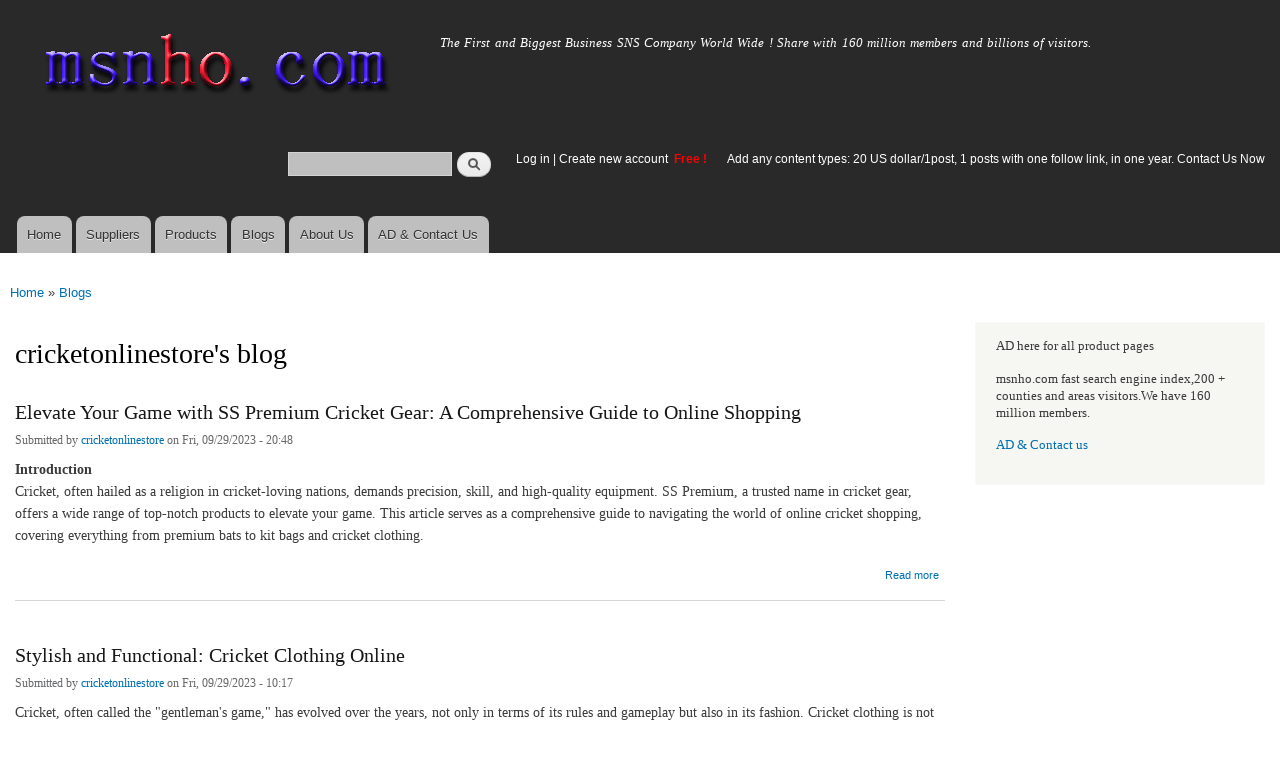

--- FILE ---
content_type: text/html; charset=utf-8
request_url: http://www.msnho.com/blogs/cricketonlinestore
body_size: 8487
content:
<!DOCTYPE html>
<html lang="en" dir="ltr"

  xmlns:content="http://purl.org/rss/1.0/modules/content/"
  xmlns:dc="http://purl.org/dc/terms/"
  xmlns:foaf="http://xmlns.com/foaf/0.1/"
  xmlns:og="http://ogp.me/ns#"
  xmlns:rdfs="http://www.w3.org/2000/01/rdf-schema#"
  xmlns:sioc="http://rdfs.org/sioc/ns#"
  xmlns:sioct="http://rdfs.org/sioc/types#"
  xmlns:skos="http://www.w3.org/2004/02/skos/core#"
  xmlns:xsd="http://www.w3.org/2001/XMLSchema#">

<head>
  <meta http-equiv="Content-Type" content="text/html; charset=utf-8" />
<link rel="alternate" type="application/rss+xml" title="RSS - cricketonlinestore&#039;s blog" href="http://www.msnho.com/blog/548936/feed" />
<link rel="shortcut icon" href="http://www.msnho.com/misc/favicon.ico" type="image/vnd.microsoft.icon" />
<meta name="description" content="cricketonlinestore&#039;s blog on Msnho,find cricketonlinestore&#039;s blog share and enjoy SNS B2B ,it&#039;s free to join Msnho now..." />
<meta name="abstract" content="cricketonlinestore&#039;s blog on Msnho,find cricketonlinestore&#039;s blog share and enjoy SNS B2B ,it&#039;s free to join Msnho now..." />
<meta name="keywords" content="cricketonlinestore&#039;s blog" />
<meta name="generator" content="msnho (http://msnho.com)" />
<link rel="canonical" href="http://www.msnho.com/blogs/cricketonlinestore" />
<link rel="shortlink" href="http://www.msnho.com/blog/548936" />
    <meta http-equiv="X-UA-Compatible" content="IE=edge,chrome=1">
    <meta name="MobileOptimized" content="width" />
    <meta name="HandheldFriendly" content="true" />
    <meta name="viewport" content="width=device-width, initial-scale=1.0" />
    <meta http-equiv="cleartype" content="on" />
  <title>cricketonlinestore's blog | msnho.com</title>
  <link type="text/css" rel="stylesheet" href="http://www.msnho.com/sites/default/files//css/css_xE-rWrJf-fncB6ztZfd2huxqgxu4WO-qwma6Xer30m4.css" media="all" />
<link type="text/css" rel="stylesheet" href="http://www.msnho.com/sites/default/files//css/css_Vn_p7xhZmS8yWWx26P0Cc7Tm0GG2K1gLWEoVrhw5xxg.css" media="all" />
<link type="text/css" rel="stylesheet" href="http://www.msnho.com/sites/default/files//css/css_n51jNCJPwIxgyQ736YMY4RcQ87s51Jg469fSOba1qaY.css" media="all" />
<link type="text/css" rel="stylesheet" href="http://www.msnho.com/sites/default/files//css/css_PpDd9uf2zuCTHRPCt2k-ey1dmKx9Ferm_pGFBqFMqt0.css" media="all" />
<link type="text/css" rel="stylesheet" href="http://www.msnho.com/sites/default/files//css/css_2THG1eGiBIizsWFeexsNe1iDifJ00QRS9uSd03rY9co.css" media="print" />
  <script type="text/javascript" src="http://www.msnho.com/sites/default/files//js/js_jGYPPrLMgRRCTP1S1If-DQOyMuPVlNr2HJXaycNZ5h0.js"></script>
<script type="text/javascript" src="http://www.msnho.com/sites/default/files//js/js_JI1rAFrBN7qeyFT2IeycjkULCJCPz83PXkKj1B6dYeQ.js"></script>
<script type="text/javascript">
<!--//--><![CDATA[//><!--
jQuery.extend(msnho.settings, {"basePath":"\/","pathPrefix":"","ajaxPageState":{"theme":"autofit","theme_token":"ajbJl6Vez79YL7LR0mAzS3O5kg6JP-l8ozr1kqIbSak","js":{"misc\/jquery.js":1,"misc\/jquery-extend-3.4.0.js":1,"misc\/jquery-html-prefilter-3.5.0-backport.js":1,"misc\/jquery.once.js":1,"misc\/msnho.js":1,"themes\/autofit\/js\/collapsible-menu.js":1},"css":{"modules\/system\/system.base.css":1,"modules\/system\/system.menus.css":1,"modules\/system\/system.messages.css":1,"modules\/system\/system.theme.css":1,"modules\/comment\/comment.css":1,"modules\/field\/theme\/field.css":1,"modules\/node\/node.css":1,"modules\/search\/search.css":1,"modules\/user\/user.css":1,"modules\/ctools\/css\/ctools.css":1,"themes\/autofit\/css\/layout.css":1,"themes\/autofit\/css\/style.css":1,"themes\/autofit\/css\/colors.css":1,"themes\/autofit\/css\/print.css":1}},"urlIsAjaxTrusted":{"\/blogs\/cricketonlinestore":true}});
//--><!]]>
</script>
  <!--[if (gte IE 6)&(lte IE 8)]>
    <script src="/themes/autofit/js/selectivizr-min.js"></script>
  <![endif]-->
  <!--[if lt IE 9]>
    <script src="/themes/autofit/js/html5-respond.js"></script>
  <![endif]-->
</head>
<body class="html not-front not-logged-in one-sidebar sidebar-second page-blog page-blog- page-blog-548936 footer-columns" >
  <div id="skip-link">
    <a href="#main-content" class="element-invisible element-focusable">Skip to main content</a>
  </div>
    <div id="page-wrapper"><div id="page">

  <header id="header" role="banner" class="without-secondary-menu"><div class="section clearfix">
        
    
          <a href="/" title="Home" rel="home" id="logo">
        <img src="http://www.msnho.com/sites/default/files//color/autofit-895abf4c/logo.png" alt="Home" />
      </a>
    
          <div id="name-and-slogan">

                              <div id="site-name" class="element-invisible">
              <strong>
                <a href="/" title="Home" rel="home"><span>msnho.com</span></a>
              </strong>
            </div>
                  
                  <div id="site-slogan">
            The First and Biggest Business SNS Company World Wide ! Share with 160 million members and billions of visitors.          </div>
        
      </div> <!-- /#name-and-slogan -->
    
      <div class="region region-header">
    <div id="block-search-form" class="block block-search">

    
  <div class="content">
    <form action="/blogs/cricketonlinestore" method="post" id="search-block-form" accept-charset="UTF-8"><div><div class="container-inline">
      <h2 class="element-invisible">Search form</h2>
    <div class="form-item form-type-textfield form-item-search-block-form">
  <label class="element-invisible" for="edit-search-block-form--2">Search </label>
 <input title="Enter the terms you wish to search for." type="text" id="edit-search-block-form--2" name="search_block_form" value="" size="15" maxlength="128" class="form-text" />
</div>
<div class="form-actions form-wrapper" id="edit-actions"><input type="submit" id="edit-submit" name="op" value="Search" class="form-submit" /></div><input type="hidden" name="form_build_id" value="form-pFmk8pb07iVEBGyyqiW-FWaEvaseK4x97oj3tDSIkps" />
<input type="hidden" name="form_id" value="search_block_form" />
</div>
</div></form>  </div>
</div>
<div id="block-block-5" class="block block-block">

    <h2 class="element-invisible">login link</h2>
  
  <div class="content">
    <p><a href="https://msnho.com/user">Log in</a> | <a href="https://msnho.com/user/register">Create new account </a> <strong><span style="color:rgb(255, 0, 0)">Free !</span></strong></p>
  </div>
</div>
<div id="block-block-25" class="block block-block">

    
  <div class="content">
    <p><a href="https://msnho.com/ad-contact-us" target="_blank">Add any content types: 20 US dollar/1post, 1 posts with one follow link, in one year. Contact Us Now</a></p>
  </div>
</div>
  </div>

          <nav id="main-menu" role="navigation" class="navigation">
        <h2 class="element-invisible">Main menu</h2><ul id="main-menu-links" class="links clearfix"><li class="menu-218 first"><a href="/" title="">Home</a></li>
<li class="menu-348"><a href="/suppliers" title="global suppliers,manufacturers,post suppliers info contact to our AD department">Suppliers</a></li>
<li class="menu-349"><a href="/products" title="Products,if need post product, contact to our AD department">Products</a></li>
<li class="menu-350"><a href="/blog" title="Blogs for suppliers and buyers">Blogs</a></li>
<li class="menu-353"><a href="/about-us" title="About us">About Us</a></li>
<li class="menu-354 last"><a href="/ad-contact-us" title="Contact us">AD &amp; Contact Us</a></li>
</ul>      </nav> <!-- /#main-menu -->
      </div></header> <!-- /.section, /#header -->

  
  
  <div id="main-wrapper" class="clearfix"><div id="main" role="main" class="clearfix">

    <h2 class="element-invisible">You are here</h2><div class="breadcrumb"><a href="/">Home</a> » <a href="/blog">Blogs</a></div>
    <div id="content" class="column"><div class="section">
            <a id="main-content"></a>
                    <h1 class="title" id="page-title">
          cricketonlinestore's blog        </h1>
                          <div class="tabs">
                  </div>
                          <div class="region region-content">
    <article id="node-902293" class="node node-blog node-promoted node-teaser clearfix" about="/blog/elevate-your-game-ss-premium-cricket-gear-comprehensive-guide-online-shopping" typeof="sioc:Post sioct:BlogPost" role="article">

        <h2>
      <a href="/blog/elevate-your-game-ss-premium-cricket-gear-comprehensive-guide-online-shopping">Elevate Your Game with SS Premium Cricket Gear: A Comprehensive Guide to Online Shopping</a>
    </h2>
    <span property="dc:title" content="Elevate Your Game with SS Premium Cricket Gear: A Comprehensive Guide to Online Shopping" class="rdf-meta element-hidden"></span><span property="sioc:num_replies" content="0" datatype="xsd:integer" class="rdf-meta element-hidden"></span>
      <footer class="meta submitted">
            <span property="dc:date dc:created" content="2023-09-29T20:48:16+14:00" datatype="xsd:dateTime" rel="sioc:has_creator">Submitted by <a href="/users/cricketonlinestore" title="View user profile." class="username" xml:lang="" about="/users/cricketonlinestore" typeof="sioc:UserAccount" property="foaf:name" datatype="">cricketonlinestore</a> on Fri, 09/29/2023 - 20:48</span>    </footer>
  
  <div class="content clearfix">
    <div class="field field-name-body field-type-text-with-summary field-label-hidden"><div class="field-items"><div class="field-item even" property="content:encoded"><p><strong>Introduction</strong><br />
Cricket, often hailed as a religion in cricket-loving nations, demands precision, skill, and high-quality equipment. SS Premium, a trusted name in cricket gear, offers a wide range of top-notch products to elevate your game. This article serves as a comprehensive guide to navigating the world of online cricket shopping, covering everything from premium bats to kit bags and cricket clothing.</p>
<p><a href="https://cricketonlinestoresweden.com.se/"></a></p></div></div></div>  </div>

      <div class="link-wrapper">
      <ul class="links inline"><li class="node-readmore first last"><a href="/blog/elevate-your-game-ss-premium-cricket-gear-comprehensive-guide-online-shopping" rel="tag" title="Elevate Your Game with SS Premium Cricket Gear: A Comprehensive Guide to Online Shopping">Read more<span class="element-invisible"> about Elevate Your Game with SS Premium Cricket Gear: A Comprehensive Guide to Online Shopping</span></a></li>
</ul>    </div>
  
  
</article>
<article id="node-902161" class="node node-blog node-promoted node-teaser clearfix" about="/blog/stylish-and-functional-cricket-clothing-online" typeof="sioc:Post sioct:BlogPost" role="article">

        <h2>
      <a href="/blog/stylish-and-functional-cricket-clothing-online">Stylish and Functional: Cricket Clothing Online</a>
    </h2>
    <span property="dc:title" content="Stylish and Functional: Cricket Clothing Online" class="rdf-meta element-hidden"></span><span property="sioc:num_replies" content="0" datatype="xsd:integer" class="rdf-meta element-hidden"></span>
      <footer class="meta submitted">
            <span property="dc:date dc:created" content="2023-09-29T10:17:38+14:00" datatype="xsd:dateTime" rel="sioc:has_creator">Submitted by <a href="/users/cricketonlinestore" title="View user profile." class="username" xml:lang="" about="/users/cricketonlinestore" typeof="sioc:UserAccount" property="foaf:name" datatype="">cricketonlinestore</a> on Fri, 09/29/2023 - 10:17</span>    </footer>
  
  <div class="content clearfix">
    <div class="field field-name-body field-type-text-with-summary field-label-hidden"><div class="field-items"><div class="field-item even" property="content:encoded"><p>Cricket, often called the "gentleman's game," has evolved over the years, not only in terms of its rules and gameplay but also in its fashion. Cricket clothing is not merely about comfort and protection on the field; it has become a reflection of the sport's elegance and style. With the convenience of online shopping, cricket enthusiasts now have access to a wide range of cricket clothing that combines functionality with fashion.</p></div></div></div>  </div>

      <div class="link-wrapper">
      <ul class="links inline"><li class="node-readmore first last"><a href="/blog/stylish-and-functional-cricket-clothing-online" rel="tag" title="Stylish and Functional: Cricket Clothing Online">Read more<span class="element-invisible"> about Stylish and Functional: Cricket Clothing Online</span></a></li>
</ul>    </div>
  
  
</article>
<article id="node-895821" class="node node-blog node-promoted node-teaser clearfix" about="/blog/elevate-your-cricket-game-exploring-world-online-cricket-stores-0" typeof="sioc:Post sioct:BlogPost" role="article">

        <h2>
      <a href="/blog/elevate-your-cricket-game-exploring-world-online-cricket-stores-0">Elevate Your Cricket Game: Exploring the World of Online Cricket Stores</a>
    </h2>
    <span property="dc:title" content="Elevate Your Cricket Game: Exploring the World of Online Cricket Stores" class="rdf-meta element-hidden"></span><span property="sioc:num_replies" content="0" datatype="xsd:integer" class="rdf-meta element-hidden"></span>
      <footer class="meta submitted">
            <span property="dc:date dc:created" content="2023-09-17T03:05:09+14:00" datatype="xsd:dateTime" rel="sioc:has_creator">Submitted by <a href="/users/cricketonlinestore" title="View user profile." class="username" xml:lang="" about="/users/cricketonlinestore" typeof="sioc:UserAccount" property="foaf:name" datatype="">cricketonlinestore</a> on Sun, 09/17/2023 - 03:05</span>    </footer>
  
  <div class="content clearfix">
    <div class="field field-name-body field-type-text-with-summary field-label-hidden"><div class="field-items"><div class="field-item even" property="content:encoded"><p><strong>Introduction</strong><br /></p></div></div></div>  </div>

      <div class="link-wrapper">
      <ul class="links inline"><li class="node-readmore first last"><a href="/blog/elevate-your-cricket-game-exploring-world-online-cricket-stores-0" rel="tag" title="Elevate Your Cricket Game: Exploring the World of Online Cricket Stores">Read more<span class="element-invisible"> about Elevate Your Cricket Game: Exploring the World of Online Cricket Stores</span></a></li>
</ul>    </div>
  
  
</article>
<article id="node-895820" class="node node-blog node-promoted node-teaser clearfix" about="/blog/elevate-your-cricket-game-exploring-world-online-cricket-stores" typeof="sioc:Post sioct:BlogPost" role="article">

        <h2>
      <a href="/blog/elevate-your-cricket-game-exploring-world-online-cricket-stores">Elevate Your Cricket Game: Exploring the World of Online Cricket Stores</a>
    </h2>
    <span property="dc:title" content="Elevate Your Cricket Game: Exploring the World of Online Cricket Stores" class="rdf-meta element-hidden"></span><span property="sioc:num_replies" content="0" datatype="xsd:integer" class="rdf-meta element-hidden"></span>
      <footer class="meta submitted">
            <span property="dc:date dc:created" content="2023-09-17T03:04:44+14:00" datatype="xsd:dateTime" rel="sioc:has_creator">Submitted by <a href="/users/cricketonlinestore" title="View user profile." class="username" xml:lang="" about="/users/cricketonlinestore" typeof="sioc:UserAccount" property="foaf:name" datatype="">cricketonlinestore</a> on Sun, 09/17/2023 - 03:04</span>    </footer>
  
  <div class="content clearfix">
    <div class="field field-name-body field-type-text-with-summary field-label-hidden"><div class="field-items"><div class="field-item even" property="content:encoded"><p><strong>Introduction</strong><br /></p></div></div></div>  </div>

      <div class="link-wrapper">
      <ul class="links inline"><li class="node-readmore first last"><a href="/blog/elevate-your-cricket-game-exploring-world-online-cricket-stores" rel="tag" title="Elevate Your Cricket Game: Exploring the World of Online Cricket Stores">Read more<span class="element-invisible"> about Elevate Your Cricket Game: Exploring the World of Online Cricket Stores</span></a></li>
</ul>    </div>
  
  
</article>
<article id="node-893249" class="node node-blog node-promoted node-teaser clearfix" about="/blog/visit-swedens-leading-cricket-store-online-find-cricket-clothing-and-gear-style" typeof="sioc:Post sioct:BlogPost" role="article">

        <h2>
      <a href="/blog/visit-swedens-leading-cricket-store-online-find-cricket-clothing-and-gear-style">Visit Sweden&#039;s Leading Cricket Store Online to Find Cricket Clothing and Gear Up in Style.</a>
    </h2>
    <span property="dc:title" content="Visit Sweden&#039;s Leading Cricket Store Online to Find Cricket Clothing and Gear Up in Style." class="rdf-meta element-hidden"></span><span property="sioc:num_replies" content="0" datatype="xsd:integer" class="rdf-meta element-hidden"></span>
      <footer class="meta submitted">
            <span property="dc:date dc:created" content="2023-09-10T11:32:41+14:00" datatype="xsd:dateTime" rel="sioc:has_creator">Submitted by <a href="/users/cricketonlinestore" title="View user profile." class="username" xml:lang="" about="/users/cricketonlinestore" typeof="sioc:UserAccount" property="foaf:name" datatype="">cricketonlinestore</a> on Sun, 09/10/2023 - 11:32</span>    </footer>
  
  <div class="content clearfix">
    <div class="field field-name-body field-type-text-with-summary field-label-hidden"><div class="field-items"><div class="field-item even" property="content:encoded"><p><em>Cricket, a game that typifies both practice and improvement, requires mastery as well as the right equipment to prevail on the field. Among the basic pieces of a cricketer's ammo reserve is the right clothing. Similar to how a knight wears his shield prior to battling, a cricketer needs the right cricket dress to stand up to troubles on the pitch. This is where <strong><a href="https://cricketonlinestoresweden.com.se/">Online Cricket Store </a></strong>Sweden pushes toward, offering a broad range of cricket dresses and stuff to lift your game.</em></p></div></div></div>  </div>

      <div class="link-wrapper">
      <ul class="links inline"><li class="node-readmore first last"><a href="/blog/visit-swedens-leading-cricket-store-online-find-cricket-clothing-and-gear-style" rel="tag" title="Visit Sweden&#039;s Leading Cricket Store Online to Find Cricket Clothing and Gear Up in Style.">Read more<span class="element-invisible"> about Visit Sweden&#039;s Leading Cricket Store Online to Find Cricket Clothing and Gear Up in Style.</span></a></li>
</ul>    </div>
  
  
</article>
<article id="node-889752" class="node node-blog node-promoted node-teaser clearfix" about="/blog/discover-cricket-clothing-online-swedens-premier-cricket-store-gear-style" typeof="sioc:Post sioct:BlogPost" role="article">

        <h2>
      <a href="/blog/discover-cricket-clothing-online-swedens-premier-cricket-store-gear-style">Discover Cricket Clothing Online at Sweden&#039;s Premier Cricket Store to Gear Up in Style.</a>
    </h2>
    <span property="dc:title" content="Discover Cricket Clothing Online at Sweden&#039;s Premier Cricket Store to Gear Up in Style." class="rdf-meta element-hidden"></span><span property="sioc:num_replies" content="0" datatype="xsd:integer" class="rdf-meta element-hidden"></span>
      <footer class="meta submitted">
            <span property="dc:date dc:created" content="2023-08-30T13:17:11+14:00" datatype="xsd:dateTime" rel="sioc:has_creator">Submitted by <a href="/users/cricketonlinestore" title="View user profile." class="username" xml:lang="" about="/users/cricketonlinestore" typeof="sioc:UserAccount" property="foaf:name" datatype="">cricketonlinestore</a> on Wed, 08/30/2023 - 13:17</span>    </footer>
  
  <div class="content clearfix">
    <div class="field field-name-body field-type-text-with-summary field-label-hidden"><div class="field-items"><div class="field-item even" property="content:encoded"><p><em>Cricket, a game that epitomizes both practice and development, requires expertise as well as the right hardware to succeed on the field. Among the critical parts of a cricketer's ammunition stockpile is the right clothing. Much like a knight wears his shield before fighting, a cricketer needs the right cricket dress to confront difficulties on the pitch. This is where Cricket Online Store Sweden moves toward, offering a far-reaching scope of cricket dresses and stuff to hoist your game.</em></p></div></div></div>  </div>

      <div class="link-wrapper">
      <ul class="links inline"><li class="node-readmore first last"><a href="/blog/discover-cricket-clothing-online-swedens-premier-cricket-store-gear-style" rel="tag" title="Discover Cricket Clothing Online at Sweden&#039;s Premier Cricket Store to Gear Up in Style.">Read more<span class="element-invisible"> about Discover Cricket Clothing Online at Sweden&#039;s Premier Cricket Store to Gear Up in Style.</span></a></li>
</ul>    </div>
  
  
</article>
<article id="node-874623" class="node node-blog node-teaser clearfix" about="/blog/your-onestop-cricket-equipment-store-online-cricket-shop-sweden" typeof="sioc:Post sioct:BlogPost" role="article">

        <h2>
      <a href="/blog/your-onestop-cricket-equipment-store-online-cricket-shop-sweden">Your One-Stop Cricket Equipment Store: Online Cricket Shop in Sweden</a>
    </h2>
    <span property="dc:title" content="Your One-Stop Cricket Equipment Store: Online Cricket Shop in Sweden" class="rdf-meta element-hidden"></span><span property="sioc:num_replies" content="0" datatype="xsd:integer" class="rdf-meta element-hidden"></span>
      <footer class="meta submitted">
            <span property="dc:date dc:created" content="2023-07-18T11:20:28+14:00" datatype="xsd:dateTime" rel="sioc:has_creator">Submitted by <a href="/users/cricketonlinestore" title="View user profile." class="username" xml:lang="" about="/users/cricketonlinestore" typeof="sioc:UserAccount" property="foaf:name" datatype="">cricketonlinestore</a> on Tue, 07/18/2023 - 11:20</span>    </footer>
  
  <div class="content clearfix">
    <div class="field field-name-body field-type-text-with-summary field-label-hidden"><div class="field-items"><div class="field-item even" property="content:encoded"><p><strong><em>Show</em></strong></p>
<p><em>Welcome to Cricket Online Store Sweden, your last area for all cricket darlings in Sweden. At cricketonlinestoresweden.com.se, we put earnestly in offering a broad assortment of fantastic cricket stuff and aides to deal with the necessities of players of all skill levels. Whether you are a juvenile expecting to get everything moving or a seasoned professional searching for first-in-class gear, we deal with you.</em></p>
<p><strong><em>Quality Cricket Equipment</em></strong></p></div></div></div>  </div>

      <div class="link-wrapper">
      <ul class="links inline"><li class="node-readmore first last"><a href="/blog/your-onestop-cricket-equipment-store-online-cricket-shop-sweden" rel="tag" title="Your One-Stop Cricket Equipment Store: Online Cricket Shop in Sweden">Read more<span class="element-invisible"> about Your One-Stop Cricket Equipment Store: Online Cricket Shop in Sweden</span></a></li>
</ul>    </div>
  
  
</article>
<article id="node-836350" class="node node-blog node-teaser clearfix" about="/blog/online-cricket-bat-stores-some-tips-choosing-right-one" typeof="sioc:Post sioct:BlogPost" role="article">

        <h2>
      <a href="/blog/online-cricket-bat-stores-some-tips-choosing-right-one">Online Cricket Bat Stores: Some Tips for Choosing the Right One</a>
    </h2>
    <span property="dc:title" content="Online Cricket Bat Stores: Some Tips for Choosing the Right One" class="rdf-meta element-hidden"></span><span property="sioc:num_replies" content="0" datatype="xsd:integer" class="rdf-meta element-hidden"></span>
      <footer class="meta submitted">
            <span property="dc:date dc:created" content="2023-03-26T00:27:11+14:00" datatype="xsd:dateTime" rel="sioc:has_creator">Submitted by <a href="/users/cricketonlinestore" title="View user profile." class="username" xml:lang="" about="/users/cricketonlinestore" typeof="sioc:UserAccount" property="foaf:name" datatype="">cricketonlinestore</a> on Sun, 03/26/2023 - 00:27</span>    </footer>
  
  <div class="content clearfix">
    <div class="field field-name-body field-type-text-with-summary field-label-hidden"><div class="field-items"><div class="field-item even" property="content:encoded"><p><em>Cricket, generally broadly known as the nobleman's down, is perhaps the most famous game on the planet. Particularly here in sweden, how much interest in this game is very monstrous. This usually has cleared the way for probably the best producers of cricket bats on the planet. Items like Gunn and Moore and Kookaburra cricket bats are popular all around the world and are utilized by numerous global cricketers. Purchasing such a quality bat is perhaps the earliest thing that you need to do, to be the cricketer that you desire to be.</em></p></div></div></div>  </div>

      <div class="link-wrapper">
      <ul class="links inline"><li class="node-readmore first last"><a href="/blog/online-cricket-bat-stores-some-tips-choosing-right-one" rel="tag" title="Online Cricket Bat Stores: Some Tips for Choosing the Right One">Read more<span class="element-invisible"> about Online Cricket Bat Stores: Some Tips for Choosing the Right One</span></a></li>
</ul>    </div>
  
  
</article>
<article id="node-812480" class="node node-blog node-teaser clearfix" about="/blog/reputable-online-retailers-cricket-equipment" typeof="sioc:Post sioct:BlogPost" role="article">

        <h2>
      <a href="/blog/reputable-online-retailers-cricket-equipment">Reputable online retailers for cricket equipment!</a>
    </h2>
    <span property="dc:title" content="Reputable online retailers for cricket equipment!" class="rdf-meta element-hidden"></span><span property="sioc:num_replies" content="0" datatype="xsd:integer" class="rdf-meta element-hidden"></span>
      <footer class="meta submitted">
            <span property="dc:date dc:created" content="2023-01-03T03:57:05+14:00" datatype="xsd:dateTime" rel="sioc:has_creator">Submitted by <a href="/users/cricketonlinestore" title="View user profile." class="username" xml:lang="" about="/users/cricketonlinestore" typeof="sioc:UserAccount" property="foaf:name" datatype="">cricketonlinestore</a> on Tue, 01/03/2023 - 03:57</span>    </footer>
  
  <div class="content clearfix">
    <div class="field field-name-body field-type-text-with-summary field-label-hidden"><div class="field-items"><div class="field-item even" property="content:encoded"><p>Sports are truly important for a person who has a real sportsmanship spirit and who is fond of sports. Justice is one of the most popular games all over the globe. Justice suckers are crazy about this game and they are die-heart suckers of their justice players. Justice suckers not only love watching the sport but they also love playing it. They spend their rest time playing their favorite sport. <br />
 <br /></p></div></div></div>  </div>

      <div class="link-wrapper">
      <ul class="links inline"><li class="node-readmore first last"><a href="/blog/reputable-online-retailers-cricket-equipment" rel="tag" title="Reputable online retailers for cricket equipment!">Read more<span class="element-invisible"> about Reputable online retailers for cricket equipment!</span></a></li>
</ul>    </div>
  
  
</article>
<article id="node-795140" class="node node-blog node-teaser clearfix" about="/blog/benefits-online-cricket-equipment-shopping" typeof="sioc:Post sioct:BlogPost" role="article">

        <h2>
      <a href="/blog/benefits-online-cricket-equipment-shopping">Benefits of Online Cricket Equipment Shopping	</a>
    </h2>
    <span property="dc:title" content="Benefits of Online Cricket Equipment Shopping	" class="rdf-meta element-hidden"></span><span property="sioc:num_replies" content="0" datatype="xsd:integer" class="rdf-meta element-hidden"></span>
      <footer class="meta submitted">
            <span property="dc:date dc:created" content="2022-10-29T18:58:09+14:00" datatype="xsd:dateTime" rel="sioc:has_creator">Submitted by <a href="/users/cricketonlinestore" title="View user profile." class="username" xml:lang="" about="/users/cricketonlinestore" typeof="sioc:UserAccount" property="foaf:name" datatype="">cricketonlinestore</a> on Sat, 10/29/2022 - 18:58</span>    </footer>
  
  <div class="content clearfix">
    <div class="field field-name-body field-type-text-with-summary field-label-hidden"><div class="field-items"><div class="field-item even" property="content:encoded"><p><em>Cricket is no anymore a game - it has turned into a religion across the majority of the regions of the planet. A great many individuals propelled by their number one cricket star dream to be like them. Additionally, there are many individuals who play cricket for pleasure. Not an obvious explanation behind playing, there is one thing that stays steady - the need for value cricket extras. While playing cricket is exceptionally simple, purchasing quality cricket embellishments can be an inconvenient undertaking.</em></p></div></div></div>  </div>

      <div class="link-wrapper">
      <ul class="links inline"><li class="node-readmore first last"><a href="/blog/benefits-online-cricket-equipment-shopping" rel="tag" title="Benefits of Online Cricket Equipment Shopping	">Read more<span class="element-invisible"> about Benefits of Online Cricket Equipment Shopping	</span></a></li>
</ul>    </div>
  
  
</article>
<h2 class="element-invisible">Pages</h2><div class="item-list"><ul class="pager"><li class="pager-current first">1</li>
<li class="pager-item"><a title="Go to page 2" href="/blogs/cricketonlinestore?page=1">2</a></li>
<li class="pager-next"><a title="Go to next page" href="/blogs/cricketonlinestore?page=1">next ›</a></li>
<li class="pager-last last"><a title="Go to last page" href="/blogs/cricketonlinestore?page=1">last »</a></li>
</ul></div>  </div>
      <a href="/blog/548936/feed" class="feed-icon" title="Subscribe to RSS - cricketonlinestore&#039;s blog"><img typeof="foaf:Image" src="http://www.msnho.com/misc/feed.png" width="16" height="16" alt="Subscribe to RSS - cricketonlinestore&#039;s blog" /></a>
    </div></div> <!-- /.section, /#content -->

        
          <div id="sidebar-second" class="column sidebar"><div class="section">
          <div class="region region-sidebar-second">
    <div id="block-block-21" class="block block-block">

    
  <div class="content">
    <p>AD here for all product pages</p>
<p>msnho.com fast search engine index,200 + counties and areas visitors.We have 160 million members.</p>
<p><a href="/ad-contact-us" target="_blank">AD &amp; Contact us</a></p>
  </div>
</div>
  </div>
      </div></div> <!-- /.section, /#sidebar-second -->
    
  </div></div> <!-- /#main, /#main-wrapper -->

  
  <div id="footer-wrapper"><div class="section">

          <div id="footer-columns" class="clearfix">
          <div class="region region-footer-firstcolumn">
    <div id="block-suppliers-recent" class="block block-suppliers">

    <h2>Recent suppliers posts</h2>
  
  <div class="content">
    <div class="item-list"><ul><li class="first"><a href="/suppliers/tongen-wigs">Tongen Wigs</a></li>
<li><a href="/suppliers/china-forged-valves-co-ltd">China Forged Valves Co., Ltd.</a></li>
<li><a href="/suppliers/rajgirham">Rajgirham</a></li>
<li><a href="/suppliers/anchor-home-comfort">Anchor Home Comfort</a></li>
<li><a href="/suppliers/oosterveld-heating-air-conditioning">Oosterveld Heating &amp; Air Conditioning</a></li>
<li><a href="/suppliers/order-carisoprodol-online-smooth-service-your-door">Order Carisoprodol Online Smooth Service to Your Door</a></li>
<li><a href="/suppliers/metals-and-welding-specialities-0">Metals And Welding Specialities</a></li>
<li><a href="/suppliers/metals-and-welding-specialities">Metals And Welding Specialities</a></li>
<li><a href="/suppliers/comfort-group-0">The Comfort Group</a></li>
<li class="last"><a href="/suppliers/%E8%8D%89%E6%81%A9%E6%9C%89%E9%99%90%E5%85%AC%E5%8F%B8-grass-cat">草恩有限公司 (GRASS CAT)</a></li>
</ul></div><div class="more-link"><a href="/suppliers" title="Read the latest suppliers entries.">More</a></div>  </div>
</div>
  </div>
          <div class="region region-footer-secondcolumn">
    <div id="block-products-recent" class="block block-products">

    <h2>Recent products posts</h2>
  
  <div class="content">
    <div class="item-list"><ul><li class="first"><a href="/products/wholesale-professional-beijing-jun-yan-massage-center-thematic-massage">Professional Beijing Jun Yan massage center Thematic massage</a></li>
<li><a href="/products/wholesale-10-liter-oil-spill-kit-transparent-carry-bag">10 Liter Oil Spill Kit in Transparent Carry Bag</a></li>
<li><a href="/products/wholesale-best-quality-hydraulic-goods-lifts">Best Quality Hydraulic Goods Lifts</a></li>
<li><a href="/products/wholesale-health-vibes-blog-exploring-smarter-way-live-healthy">Health Vibes Blog: Exploring a Smarter Way to Live Healthy</a></li>
<li><a href="/products/wholesale-plexr-plasma-pen">Plexr Plasma Pen </a></li>
<li><a href="/products/wholesale-thc-vapes-sale-online">THC VAPES FOR SALE ONLINE</a></li>
<li><a href="/products/wholesale-why-it-recommended-take-glivec-400mg-tablet-large-glass-water-and-food">Why is it recommended to take glivec 400mg tablet with a large glass of water and food?</a></li>
<li><a href="/products/wholesale-venkatesh-erandwane-central">Venkatesh Erandwane Central</a></li>
<li><a href="/products/wholesale-launch-secure-p2p-crypto-marketplace-paxful-clone-script">Launch a Secure P2P Crypto Marketplace with Paxful Clone Script</a></li>
<li class="last"><a href="/products/wholesale-jcpenneyproducts">Jcpenneyproducts</a></li>
</ul></div><div class="more-link"><a href="/products" title="Read the latest products entries.">More</a></div>  </div>
</div>
  </div>
          <div class="region region-footer-thirdcolumn">
    <div id="block-blog-recent" class="block block-blog">

    <h2>Recent blog posts</h2>
  
  <div class="content">
    <div class="item-list"><ul><li class="first"><a href="/blog/stimuleer-vetverbranding-en-afslanken-op-een-veilige-manier-met-ozalin">Stimuleer Vetverbranding en Afslanken op een Veilige Manier met Ozalin</a></li>
<li><a href="/blog/sodiumion-battery-market-market-size-forecast-and-growth-analysis-2025%E2%80%932033">Sodium-Ion Battery Market Market Size Forecast and Growth Analysis 2025–2033</a></li>
<li><a href="/blog/airborne-intelligence-surveillance-and-reconnaissance-isr-market-global-assessment-and-forecast">Airborne Intelligence Surveillance and Reconnaissance (ISR) Market Global Assessment and Forecast 2025–2033</a></li>
<li><a href="/blog/why-choose-best-chandigarh-noida-taxi-service-2026">Why Choose the Best Chandigarh to Noida Taxi Service in 2026</a></li>
<li><a href="/blog/how-dream11-clone-script-helps-startups-build-profitable-fantasy-sports-platforms">How Dream11 Clone Script Helps Startups Build Profitable Fantasy Sports Platforms</a></li>
<li><a href="/blog/personalized-virtual-hypnotherapy-near-you-anxiety-relief-stress-support-and-trauma-healing">Personalized Virtual Hypnotherapy Near You for Anxiety Relief, Stress Support, and Trauma Healing</a></li>
<li><a href="/blog/trulia-clone-app-script-real-estate-app-development-guide-usa">Trulia Clone App Script: Real Estate App Development Guide for USA</a></li>
<li><a href="/blog/elevating-black-women-leadership-through-strategic-media-and-storytelling">Elevating Black Women Leadership Through Strategic Media and Storytelling</a></li>
<li><a href="/blog/predictive-maintenance-market-industry-insights-and-growth-forecast-2024%E2%80%932032">Predictive Maintenance Market Industry Insights and Growth Forecast 2024–2032</a></li>
<li class="last"><a href="/blog/st%C3%B6d-din-resa-mot-en-smidigare-kropp-med-ozalyn">Stöd din resa mot en smidigare kropp med Ozalyn</a></li>
</ul></div><div class="more-link"><a href="/blog" title="Read the latest blog entries.">More</a></div>  </div>
</div>
  </div>
              </div> <!-- /#footer-columns -->
    
          <footer id="footer" role="contentinfo" class="clearfix">
          <div class="region region-footer">
    <div id="block-system-powered-by" class="block block-system">

    
  <div class="content">
    <span>Powered by <a href="http://www.msnho.com">msnho.com system</a></span>  </div>
</div>
  </div>
      </footer> <!-- /#footer -->
    
  </div></div> <!-- /.section, /#footer-wrapper -->

</div></div> <!-- /#page, /#page-wrapper -->
  </body>
</html>
